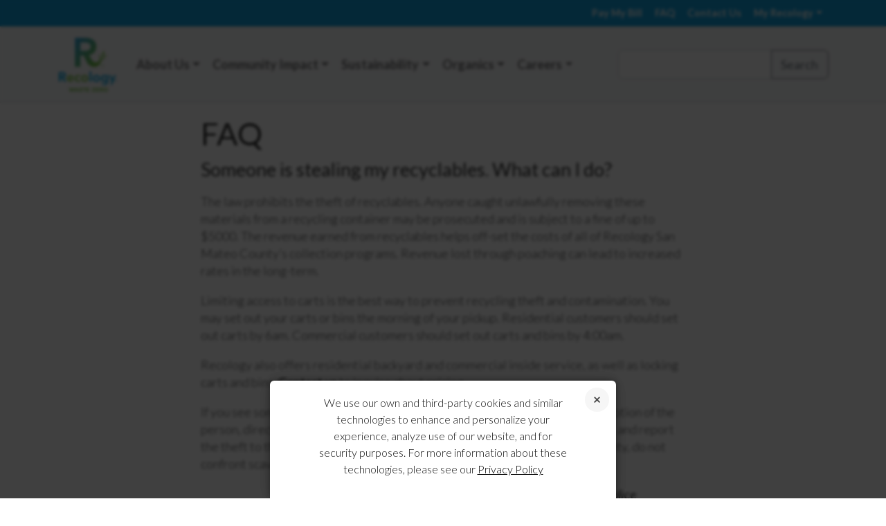

--- FILE ---
content_type: text/html; charset=UTF-8
request_url: https://www.recology.com/faq/san-mateo-county-stealing-recyclables/
body_size: 14096
content:

<!doctype html>
<html lang="en-US">
<head>
	<meta charset="UTF-8">
	<meta name="author" content="Recology">
	<meta name="viewport" content="width=device-width, initial-scale=1">
    <meta name="format-detection" content="telephone=no">
	<meta charset="UTF-8">
	<meta http-equiv="X-UA-Compatible" content="IE=edge">
	<link rel="shortcut icon" sizes="16x16" href="https://www.recology.com/wp-content/themes/recology/images/icons/favicon-16x16.png">
	<link rel="shortcut icon" sizes="32x32" href="https://www.recology.com/wp-content/themes/recology/images/icons/favicon-32x32.png">
	<link rel="shortcut icon" sizes="48x48" href="https://www.recology.com/wp-content/themes/recology/images/icons/favicon-64x64.png">
	<link rel="shortcut icon" sizes="144x144" href="https://www.recology.com/wp-content/themes/recology/images/icons/favicon-144x144.png">
    <link rel="apple-touch-icon" href="https://www.recology.com/wp-content/themes/recology/images/icons/favicon-144x144.png">
    
    
		<script async src='https://tag.simpli.fi/sifitag/3b03f520-bd89-0138-7b03-06b4c2516bae'></script>
	    
	<title>Someone is stealing my recyclables. What can I do? | Recology</title>
	<link rel="profile" href="https://gmpg.org/xfn/11">
	<link rel="pingback" href="https://www.recology.com/xmlrpc.php">

	
	<meta name='robots' content='max-image-preview:large' />
	<style>img:is([sizes="auto" i], [sizes^="auto," i]) { contain-intrinsic-size: 3000px 1500px }</style>
	<link rel='dns-prefetch' href='//cdn.jsdelivr.net' />
<link rel='dns-prefetch' href='//code.jquery.com' />
<link rel='dns-prefetch' href='//translate.google.com' />
<link rel='dns-prefetch' href='//fonts.googleapis.com' />
<link rel="alternate" type="application/rss+xml" title="Recology &raquo; Feed" href="https://www.recology.com/feed/" />
<link rel="alternate" type="application/rss+xml" title="Recology &raquo; Comments Feed" href="https://www.recology.com/comments/feed/" />
<script type="text/javascript">
/* <![CDATA[ */
window._wpemojiSettings = {"baseUrl":"https:\/\/s.w.org\/images\/core\/emoji\/16.0.1\/72x72\/","ext":".png","svgUrl":"https:\/\/s.w.org\/images\/core\/emoji\/16.0.1\/svg\/","svgExt":".svg","source":{"concatemoji":"https:\/\/www.recology.com\/wp-includes\/js\/wp-emoji-release.min.js"}};
/*! This file is auto-generated */
!function(s,n){var o,i,e;function c(e){try{var t={supportTests:e,timestamp:(new Date).valueOf()};sessionStorage.setItem(o,JSON.stringify(t))}catch(e){}}function p(e,t,n){e.clearRect(0,0,e.canvas.width,e.canvas.height),e.fillText(t,0,0);var t=new Uint32Array(e.getImageData(0,0,e.canvas.width,e.canvas.height).data),a=(e.clearRect(0,0,e.canvas.width,e.canvas.height),e.fillText(n,0,0),new Uint32Array(e.getImageData(0,0,e.canvas.width,e.canvas.height).data));return t.every(function(e,t){return e===a[t]})}function u(e,t){e.clearRect(0,0,e.canvas.width,e.canvas.height),e.fillText(t,0,0);for(var n=e.getImageData(16,16,1,1),a=0;a<n.data.length;a++)if(0!==n.data[a])return!1;return!0}function f(e,t,n,a){switch(t){case"flag":return n(e,"\ud83c\udff3\ufe0f\u200d\u26a7\ufe0f","\ud83c\udff3\ufe0f\u200b\u26a7\ufe0f")?!1:!n(e,"\ud83c\udde8\ud83c\uddf6","\ud83c\udde8\u200b\ud83c\uddf6")&&!n(e,"\ud83c\udff4\udb40\udc67\udb40\udc62\udb40\udc65\udb40\udc6e\udb40\udc67\udb40\udc7f","\ud83c\udff4\u200b\udb40\udc67\u200b\udb40\udc62\u200b\udb40\udc65\u200b\udb40\udc6e\u200b\udb40\udc67\u200b\udb40\udc7f");case"emoji":return!a(e,"\ud83e\udedf")}return!1}function g(e,t,n,a){var r="undefined"!=typeof WorkerGlobalScope&&self instanceof WorkerGlobalScope?new OffscreenCanvas(300,150):s.createElement("canvas"),o=r.getContext("2d",{willReadFrequently:!0}),i=(o.textBaseline="top",o.font="600 32px Arial",{});return e.forEach(function(e){i[e]=t(o,e,n,a)}),i}function t(e){var t=s.createElement("script");t.src=e,t.defer=!0,s.head.appendChild(t)}"undefined"!=typeof Promise&&(o="wpEmojiSettingsSupports",i=["flag","emoji"],n.supports={everything:!0,everythingExceptFlag:!0},e=new Promise(function(e){s.addEventListener("DOMContentLoaded",e,{once:!0})}),new Promise(function(t){var n=function(){try{var e=JSON.parse(sessionStorage.getItem(o));if("object"==typeof e&&"number"==typeof e.timestamp&&(new Date).valueOf()<e.timestamp+604800&&"object"==typeof e.supportTests)return e.supportTests}catch(e){}return null}();if(!n){if("undefined"!=typeof Worker&&"undefined"!=typeof OffscreenCanvas&&"undefined"!=typeof URL&&URL.createObjectURL&&"undefined"!=typeof Blob)try{var e="postMessage("+g.toString()+"("+[JSON.stringify(i),f.toString(),p.toString(),u.toString()].join(",")+"));",a=new Blob([e],{type:"text/javascript"}),r=new Worker(URL.createObjectURL(a),{name:"wpTestEmojiSupports"});return void(r.onmessage=function(e){c(n=e.data),r.terminate(),t(n)})}catch(e){}c(n=g(i,f,p,u))}t(n)}).then(function(e){for(var t in e)n.supports[t]=e[t],n.supports.everything=n.supports.everything&&n.supports[t],"flag"!==t&&(n.supports.everythingExceptFlag=n.supports.everythingExceptFlag&&n.supports[t]);n.supports.everythingExceptFlag=n.supports.everythingExceptFlag&&!n.supports.flag,n.DOMReady=!1,n.readyCallback=function(){n.DOMReady=!0}}).then(function(){return e}).then(function(){var e;n.supports.everything||(n.readyCallback(),(e=n.source||{}).concatemoji?t(e.concatemoji):e.wpemoji&&e.twemoji&&(t(e.twemoji),t(e.wpemoji)))}))}((window,document),window._wpemojiSettings);
/* ]]> */
</script>
<link rel='stylesheet' id='formidable-css' href='https://www.recology.com/wp-content/plugins/formidable/css/formidableforms.css' type='text/css' media='all' />
<link rel='stylesheet' id='google-font-lato-css' href='https://fonts.googleapis.com/css?family=Lato:300,300i,400,700,700i' type='text/css' media='all' />
<link rel='stylesheet' id='bootstrap-css' href='https://www.recology.com/wp-content/themes/recology/css/bootstrap.min.css' type='text/css' media='all' />
<link rel='stylesheet' id='bootstrap-icons-css' href='https://cdn.jsdelivr.net/npm/bootstrap-icons@1.8.1/font/bootstrap-icons.css' type='text/css' media='all' />
<link rel='stylesheet' id='main-site-css' href='https://www.recology.com/wp-content/themes/recology/css/main.css?v=1.0.1' type='text/css' media='all' />
<link rel='stylesheet' id='main-header-css' href='https://www.recology.com/wp-content/themes/recology/css/header.css' type='text/css' media='all' />
<style id='wp-emoji-styles-inline-css' type='text/css'>

	img.wp-smiley, img.emoji {
		display: inline !important;
		border: none !important;
		box-shadow: none !important;
		height: 1em !important;
		width: 1em !important;
		margin: 0 0.07em !important;
		vertical-align: -0.1em !important;
		background: none !important;
		padding: 0 !important;
	}
</style>
<link rel='stylesheet' id='wp-block-library-css' href='https://www.recology.com/wp-includes/css/dist/block-library/style.min.css' type='text/css' media='all' />
<style id='classic-theme-styles-inline-css' type='text/css'>
/*! This file is auto-generated */
.wp-block-button__link{color:#fff;background-color:#32373c;border-radius:9999px;box-shadow:none;text-decoration:none;padding:calc(.667em + 2px) calc(1.333em + 2px);font-size:1.125em}.wp-block-file__button{background:#32373c;color:#fff;text-decoration:none}
</style>
<style id='global-styles-inline-css' type='text/css'>
:root{--wp--preset--aspect-ratio--square: 1;--wp--preset--aspect-ratio--4-3: 4/3;--wp--preset--aspect-ratio--3-4: 3/4;--wp--preset--aspect-ratio--3-2: 3/2;--wp--preset--aspect-ratio--2-3: 2/3;--wp--preset--aspect-ratio--16-9: 16/9;--wp--preset--aspect-ratio--9-16: 9/16;--wp--preset--color--black: #000000;--wp--preset--color--cyan-bluish-gray: #abb8c3;--wp--preset--color--white: #ffffff;--wp--preset--color--pale-pink: #f78da7;--wp--preset--color--vivid-red: #cf2e2e;--wp--preset--color--luminous-vivid-orange: #ff6900;--wp--preset--color--luminous-vivid-amber: #fcb900;--wp--preset--color--light-green-cyan: #7bdcb5;--wp--preset--color--vivid-green-cyan: #00d084;--wp--preset--color--pale-cyan-blue: #8ed1fc;--wp--preset--color--vivid-cyan-blue: #0693e3;--wp--preset--color--vivid-purple: #9b51e0;--wp--preset--gradient--vivid-cyan-blue-to-vivid-purple: linear-gradient(135deg,rgba(6,147,227,1) 0%,rgb(155,81,224) 100%);--wp--preset--gradient--light-green-cyan-to-vivid-green-cyan: linear-gradient(135deg,rgb(122,220,180) 0%,rgb(0,208,130) 100%);--wp--preset--gradient--luminous-vivid-amber-to-luminous-vivid-orange: linear-gradient(135deg,rgba(252,185,0,1) 0%,rgba(255,105,0,1) 100%);--wp--preset--gradient--luminous-vivid-orange-to-vivid-red: linear-gradient(135deg,rgba(255,105,0,1) 0%,rgb(207,46,46) 100%);--wp--preset--gradient--very-light-gray-to-cyan-bluish-gray: linear-gradient(135deg,rgb(238,238,238) 0%,rgb(169,184,195) 100%);--wp--preset--gradient--cool-to-warm-spectrum: linear-gradient(135deg,rgb(74,234,220) 0%,rgb(151,120,209) 20%,rgb(207,42,186) 40%,rgb(238,44,130) 60%,rgb(251,105,98) 80%,rgb(254,248,76) 100%);--wp--preset--gradient--blush-light-purple: linear-gradient(135deg,rgb(255,206,236) 0%,rgb(152,150,240) 100%);--wp--preset--gradient--blush-bordeaux: linear-gradient(135deg,rgb(254,205,165) 0%,rgb(254,45,45) 50%,rgb(107,0,62) 100%);--wp--preset--gradient--luminous-dusk: linear-gradient(135deg,rgb(255,203,112) 0%,rgb(199,81,192) 50%,rgb(65,88,208) 100%);--wp--preset--gradient--pale-ocean: linear-gradient(135deg,rgb(255,245,203) 0%,rgb(182,227,212) 50%,rgb(51,167,181) 100%);--wp--preset--gradient--electric-grass: linear-gradient(135deg,rgb(202,248,128) 0%,rgb(113,206,126) 100%);--wp--preset--gradient--midnight: linear-gradient(135deg,rgb(2,3,129) 0%,rgb(40,116,252) 100%);--wp--preset--font-size--small: 13px;--wp--preset--font-size--medium: 20px;--wp--preset--font-size--large: 36px;--wp--preset--font-size--x-large: 42px;--wp--preset--spacing--20: 0.44rem;--wp--preset--spacing--30: 0.67rem;--wp--preset--spacing--40: 1rem;--wp--preset--spacing--50: 1.5rem;--wp--preset--spacing--60: 2.25rem;--wp--preset--spacing--70: 3.38rem;--wp--preset--spacing--80: 5.06rem;--wp--preset--shadow--natural: 6px 6px 9px rgba(0, 0, 0, 0.2);--wp--preset--shadow--deep: 12px 12px 50px rgba(0, 0, 0, 0.4);--wp--preset--shadow--sharp: 6px 6px 0px rgba(0, 0, 0, 0.2);--wp--preset--shadow--outlined: 6px 6px 0px -3px rgba(255, 255, 255, 1), 6px 6px rgba(0, 0, 0, 1);--wp--preset--shadow--crisp: 6px 6px 0px rgba(0, 0, 0, 1);}:where(.is-layout-flex){gap: 0.5em;}:where(.is-layout-grid){gap: 0.5em;}body .is-layout-flex{display: flex;}.is-layout-flex{flex-wrap: wrap;align-items: center;}.is-layout-flex > :is(*, div){margin: 0;}body .is-layout-grid{display: grid;}.is-layout-grid > :is(*, div){margin: 0;}:where(.wp-block-columns.is-layout-flex){gap: 2em;}:where(.wp-block-columns.is-layout-grid){gap: 2em;}:where(.wp-block-post-template.is-layout-flex){gap: 1.25em;}:where(.wp-block-post-template.is-layout-grid){gap: 1.25em;}.has-black-color{color: var(--wp--preset--color--black) !important;}.has-cyan-bluish-gray-color{color: var(--wp--preset--color--cyan-bluish-gray) !important;}.has-white-color{color: var(--wp--preset--color--white) !important;}.has-pale-pink-color{color: var(--wp--preset--color--pale-pink) !important;}.has-vivid-red-color{color: var(--wp--preset--color--vivid-red) !important;}.has-luminous-vivid-orange-color{color: var(--wp--preset--color--luminous-vivid-orange) !important;}.has-luminous-vivid-amber-color{color: var(--wp--preset--color--luminous-vivid-amber) !important;}.has-light-green-cyan-color{color: var(--wp--preset--color--light-green-cyan) !important;}.has-vivid-green-cyan-color{color: var(--wp--preset--color--vivid-green-cyan) !important;}.has-pale-cyan-blue-color{color: var(--wp--preset--color--pale-cyan-blue) !important;}.has-vivid-cyan-blue-color{color: var(--wp--preset--color--vivid-cyan-blue) !important;}.has-vivid-purple-color{color: var(--wp--preset--color--vivid-purple) !important;}.has-black-background-color{background-color: var(--wp--preset--color--black) !important;}.has-cyan-bluish-gray-background-color{background-color: var(--wp--preset--color--cyan-bluish-gray) !important;}.has-white-background-color{background-color: var(--wp--preset--color--white) !important;}.has-pale-pink-background-color{background-color: var(--wp--preset--color--pale-pink) !important;}.has-vivid-red-background-color{background-color: var(--wp--preset--color--vivid-red) !important;}.has-luminous-vivid-orange-background-color{background-color: var(--wp--preset--color--luminous-vivid-orange) !important;}.has-luminous-vivid-amber-background-color{background-color: var(--wp--preset--color--luminous-vivid-amber) !important;}.has-light-green-cyan-background-color{background-color: var(--wp--preset--color--light-green-cyan) !important;}.has-vivid-green-cyan-background-color{background-color: var(--wp--preset--color--vivid-green-cyan) !important;}.has-pale-cyan-blue-background-color{background-color: var(--wp--preset--color--pale-cyan-blue) !important;}.has-vivid-cyan-blue-background-color{background-color: var(--wp--preset--color--vivid-cyan-blue) !important;}.has-vivid-purple-background-color{background-color: var(--wp--preset--color--vivid-purple) !important;}.has-black-border-color{border-color: var(--wp--preset--color--black) !important;}.has-cyan-bluish-gray-border-color{border-color: var(--wp--preset--color--cyan-bluish-gray) !important;}.has-white-border-color{border-color: var(--wp--preset--color--white) !important;}.has-pale-pink-border-color{border-color: var(--wp--preset--color--pale-pink) !important;}.has-vivid-red-border-color{border-color: var(--wp--preset--color--vivid-red) !important;}.has-luminous-vivid-orange-border-color{border-color: var(--wp--preset--color--luminous-vivid-orange) !important;}.has-luminous-vivid-amber-border-color{border-color: var(--wp--preset--color--luminous-vivid-amber) !important;}.has-light-green-cyan-border-color{border-color: var(--wp--preset--color--light-green-cyan) !important;}.has-vivid-green-cyan-border-color{border-color: var(--wp--preset--color--vivid-green-cyan) !important;}.has-pale-cyan-blue-border-color{border-color: var(--wp--preset--color--pale-cyan-blue) !important;}.has-vivid-cyan-blue-border-color{border-color: var(--wp--preset--color--vivid-cyan-blue) !important;}.has-vivid-purple-border-color{border-color: var(--wp--preset--color--vivid-purple) !important;}.has-vivid-cyan-blue-to-vivid-purple-gradient-background{background: var(--wp--preset--gradient--vivid-cyan-blue-to-vivid-purple) !important;}.has-light-green-cyan-to-vivid-green-cyan-gradient-background{background: var(--wp--preset--gradient--light-green-cyan-to-vivid-green-cyan) !important;}.has-luminous-vivid-amber-to-luminous-vivid-orange-gradient-background{background: var(--wp--preset--gradient--luminous-vivid-amber-to-luminous-vivid-orange) !important;}.has-luminous-vivid-orange-to-vivid-red-gradient-background{background: var(--wp--preset--gradient--luminous-vivid-orange-to-vivid-red) !important;}.has-very-light-gray-to-cyan-bluish-gray-gradient-background{background: var(--wp--preset--gradient--very-light-gray-to-cyan-bluish-gray) !important;}.has-cool-to-warm-spectrum-gradient-background{background: var(--wp--preset--gradient--cool-to-warm-spectrum) !important;}.has-blush-light-purple-gradient-background{background: var(--wp--preset--gradient--blush-light-purple) !important;}.has-blush-bordeaux-gradient-background{background: var(--wp--preset--gradient--blush-bordeaux) !important;}.has-luminous-dusk-gradient-background{background: var(--wp--preset--gradient--luminous-dusk) !important;}.has-pale-ocean-gradient-background{background: var(--wp--preset--gradient--pale-ocean) !important;}.has-electric-grass-gradient-background{background: var(--wp--preset--gradient--electric-grass) !important;}.has-midnight-gradient-background{background: var(--wp--preset--gradient--midnight) !important;}.has-small-font-size{font-size: var(--wp--preset--font-size--small) !important;}.has-medium-font-size{font-size: var(--wp--preset--font-size--medium) !important;}.has-large-font-size{font-size: var(--wp--preset--font-size--large) !important;}.has-x-large-font-size{font-size: var(--wp--preset--font-size--x-large) !important;}
:where(.wp-block-post-template.is-layout-flex){gap: 1.25em;}:where(.wp-block-post-template.is-layout-grid){gap: 1.25em;}
:where(.wp-block-columns.is-layout-flex){gap: 2em;}:where(.wp-block-columns.is-layout-grid){gap: 2em;}
:root :where(.wp-block-pullquote){font-size: 1.5em;line-height: 1.6;}
</style>
<link rel='stylesheet' id='cpsh-shortcodes-css' href='https://www.recology.com/wp-content/plugins/column-shortcodes//assets/css/shortcodes.css' type='text/css' media='all' />
<link rel='stylesheet' id='google-language-translator-css' href='https://www.recology.com/wp-content/plugins/google-language-translator/css/style.css' type='text/css' media='' />
<link rel='stylesheet' id='dbq-css' href='https://www.recology.com/wp-content/plugins/recology-dbq-form/css/dbq.css' type='text/css' media='all' />
<link rel='stylesheet' id='locator-css' href='https://www.recology.com/wp-content/plugins/recology-zip-selector/css/locator.css' type='text/css' media='all' />
<link rel='stylesheet' id='ZipSelectorStyle-css' href='https://www.recology.com/wp-content/plugins/recology-zip-selector/css/zip-selector.css' type='text/css' media='' />
<link rel='stylesheet' id='responsive-lightbox-swipebox-css' href='https://www.recology.com/wp-content/plugins/responsive-lightbox/assets/swipebox/swipebox.min.css' type='text/css' media='all' />
<link rel='stylesheet' id='_tk-style-css' href='https://www.recology.com/wp-content/themes/recology/style.css' type='text/css' media='all' />
<link rel='stylesheet' id='cookie-notice-consent-theme-labs-css' href='https://www.recology.com/wp-content/plugins/cookie-notice-consent/css/front-theme-labs.min.css' type='text/css' media='all' />
<link rel='stylesheet' id='team_manager-font-awesome-css' href='https://www.recology.com/wp-content/plugins/team-showcase/assets/css/font-awesome.css' type='text/css' media='all' />
<link rel='stylesheet' id='team_manager-fontello-css' href='https://www.recology.com/wp-content/plugins/team-showcase/assets/css/fontello.css' type='text/css' media='all' />
<link rel='stylesheet' id='team_manager-magnific-popup-css' href='https://www.recology.com/wp-content/plugins/team-showcase/assets/css/magnific-popup.css' type='text/css' media='all' />
<link rel='stylesheet' id='team_manager-team-frontend-css' href='https://www.recology.com/wp-content/plugins/team-showcase/assets/css/team-frontend.css' type='text/css' media='all' />
<link rel='stylesheet' id='team_manager-style1-css' href='https://www.recology.com/wp-content/plugins/team-showcase/assets/css/style1.css' type='text/css' media='all' />
<!--n2css--><!--n2js--><script type="text/javascript" src="https://www.recology.com/wp-content/themes/recology/js/libs/angular.min.js" id="angular-js"></script>
<script type="text/javascript" src="https://www.recology.com/wp-content/themes/recology/js/libs/angular-ui-router.min.js" id="angular-ui-router-js"></script>
<script type="text/javascript" src="https://www.recology.com/wp-content/themes/recology/js/libs/angular-animate.min.js" id="angular-animate-js"></script>
<script type="text/javascript" src="https://www.recology.com/wp-content/themes/recology/js/libs/angular-sanitize.min.js" id="angular-sanitize-js"></script>
<script type="text/javascript" src="https://www.recology.com/wp-content/themes/recology/js/pay-my-bill.js" id="pay-my-bill-js"></script>
<script type="text/javascript" src="https://cdn.jsdelivr.net/npm/bootstrap@5.2.0/dist/js/bootstrap.bundle.min.js" id="bootstrap-js"></script>
<script type="text/javascript" src="https://code.jquery.com/jquery-3.7.1.min.js" id="jquery3-js"></script>
<script type="text/javascript" src="https://www.recology.com/wp-content/themes/recology/js/libs/vue.js" id="vue-js"></script>
<script type="text/javascript" src="https://www.recology.com/wp-content/themes/recology/js/libs/axios.min.js" id="axios-js"></script>
<script type="text/javascript" src="https://www.recology.com/wp-includes/js/jquery/jquery.min.js" id="jquery-core-js"></script>
<script type="text/javascript" src="https://www.recology.com/wp-includes/js/jquery/jquery-migrate.min.js" id="jquery-migrate-js"></script>
<script type="text/javascript" src="https://www.recology.com/wp-content/plugins/recology-change-service-form/js/controller.js" id="change_service_controller-js"></script>
<script type="text/javascript" src="https://www.recology.com/wp-content/plugins/recology-dbq-form/js/controller.js" id="dbq_controller-js"></script>
<script type="text/javascript" src="https://www.recology.com/wp-content/plugins/recology-zip-selector/js/locator.js?v=1.01" id="ZipSelector-js"></script>
<script type="text/javascript" src="https://www.recology.com/wp-content/plugins/recology-zip-selector/js/zip-selector.js" id="ZipSelectorField-js"></script>
<script type="text/javascript" src="https://www.recology.com/wp-content/plugins/responsive-lightbox/assets/swipebox/jquery.swipebox.min.js" id="responsive-lightbox-swipebox-js"></script>
<script type="text/javascript" src="https://www.recology.com/wp-includes/js/underscore.min.js" id="underscore-js"></script>
<script type="text/javascript" src="https://www.recology.com/wp-content/plugins/responsive-lightbox/assets/infinitescroll/infinite-scroll.pkgd.min.js" id="responsive-lightbox-infinite-scroll-js"></script>
<script type="text/javascript" id="responsive-lightbox-js-before">
/* <![CDATA[ */
var rlArgs = {"script":"swipebox","selector":"lightbox","customEvents":"","activeGalleries":true,"animation":true,"hideCloseButtonOnMobile":false,"removeBarsOnMobile":false,"hideBars":true,"hideBarsDelay":5000,"videoMaxWidth":1080,"useSVG":true,"loopAtEnd":false,"woocommerce_gallery":false,"ajaxurl":"https:\/\/www.recology.com\/wp-admin\/admin-ajax.php","nonce":"6ade3b8912","preview":false,"postId":29772,"scriptExtension":false};
/* ]]> */
</script>
<script type="text/javascript" src="https://www.recology.com/wp-content/plugins/responsive-lightbox/js/front.js" id="responsive-lightbox-js"></script>
<script type="text/javascript" src="https://www.recology.com/wp-content/plugins/team-showcase/assets/js/jquery.magnific-popup.js" id="team_manager-magnific-js"></script>
<script type="text/javascript" src="https://www.recology.com/wp-content/plugins/team-showcase/assets/js/main.js" id="team_manager-main-js"></script>
<link rel="https://api.w.org/" href="https://www.recology.com/wp-json/" /><link rel="EditURI" type="application/rsd+xml" title="RSD" href="https://www.recology.com/xmlrpc.php?rsd" />
<link rel="canonical" href="https://www.recology.com/faq/san-mateo-county-stealing-recyclables/" />
<link rel='shortlink' href='https://www.recology.com/?p=29772' />
<link rel="alternate" title="oEmbed (JSON)" type="application/json+oembed" href="https://www.recology.com/wp-json/oembed/1.0/embed?url=https%3A%2F%2Fwww.recology.com%2Ffaq%2Fsan-mateo-county-stealing-recyclables%2F" />
<link rel="alternate" title="oEmbed (XML)" type="text/xml+oembed" href="https://www.recology.com/wp-json/oembed/1.0/embed?url=https%3A%2F%2Fwww.recology.com%2Ffaq%2Fsan-mateo-county-stealing-recyclables%2F&#038;format=xml" />
<style>#google_language_translator a{display:none!important;}div.skiptranslate.goog-te-gadget{display:inline!important;}.goog-te-gadget{color:transparent!important;}.goog-te-gadget{font-size:0px!important;}.goog-branding{display:none;}.goog-tooltip{display: none!important;}.goog-tooltip:hover{display: none!important;}.goog-text-highlight{background-color:transparent!important;border:none!important;box-shadow:none!important;}#google_language_translator select.goog-te-combo{color:#32373c;}div.skiptranslate{display:none!important;}body{top:0px!important;}#goog-gt-{display:none!important;}font font{background-color:transparent!important;box-shadow:none!important;position:initial!important;}#glt-translate-trigger{left:20px;right:auto;}#glt-translate-trigger > span{color:#ffffff;}#glt-translate-trigger{background:#f89406;}.goog-te-gadget .goog-te-combo{width:100%;}</style><style type='text/css'>
				iframe{
					max-width: 100%;
					border: 0px;
				}
			</style><script>document.documentElement.className += " js";</script>

<!-- Meta Pixel Code -->
<script type='text/javascript'>
!function(f,b,e,v,n,t,s){if(f.fbq)return;n=f.fbq=function(){n.callMethod?
n.callMethod.apply(n,arguments):n.queue.push(arguments)};if(!f._fbq)f._fbq=n;
n.push=n;n.loaded=!0;n.version='2.0';n.queue=[];t=b.createElement(e);t.async=!0;
t.src=v;s=b.getElementsByTagName(e)[0];s.parentNode.insertBefore(t,s)}(window,
document,'script','https://connect.facebook.net/en_US/fbevents.js');
</script>
<!-- End Meta Pixel Code -->
<script type='text/javascript'>var url = window.location.origin + '?ob=open-bridge';
            fbq('set', 'openbridge', '375655230834171', url);
fbq('init', '375655230834171', {}, {
    "agent": "wordpress-6.8.3-4.1.5"
})</script><script type='text/javascript'>
    fbq('track', 'PageView', []);
  </script><style type="text/css">.recentcomments a{display:inline !important;padding:0 !important;margin:0 !important;}</style></head>
<body class="wp-singular faq-template-default single single-faq postid-29772 wp-theme-recology group-blog cookie-consent-not-set">
    	<div class="company-select-menu">
	<a href="#" class="company-select_close js-close-menu"></a>
	<div class="company-select-menu-section">
		<div class="company-select-header">California</div>
		<ul class="company-select-list">
			<li><a href="/recology-american-canyon/" data-company-slug="recology-american-canyon">Recology American Canyon</a></li>
			<li><a href="/recology-arcata/" data-company-slug="recology-arcata">Recology Arcata</a></li>
			<li><a href="/recology-auburn-placer/" data-company-slug="recology-auburn-placer">Recology Auburn Placer</a></li>
			<li>
				Recology Butte Colusa Counties
				<ul>
					<li><a href="/recology-butte-colusa/chico/" data-company-slug="recology-butte-colusa" data-city-slug="chico">Chico</a></li>
					<li><a href="/recology-butte-colusa/city-of-colusa/" data-company-slug="recology-butte-colusa" data-city-slug="city-of-colusa">City of Colusa</a></li>
					<li><a href="/recology-butte-colusa/county-of-colusa/" data-company-slug="recology-butte-colusa" data-city-slug="county-of-colusa">County of Colusa</a></li>
					<li><a href="/recology-butte-colusa/butte-county/" data-company-slug="recology-butte-colusa" data-city-slug="butte-county">Butte County</a></li>
					<li><a href="/recology-butte-colusa/oroville/" data-company-slug="recology-butte-colusa" data-city-slug="oroville">Oroville</a></li>
					<li><a href="/recology-butte-colusa/williams/" data-company-slug="recology-butte-colusa" data-city-slug="williams">Williams</a></li>
				</ul>
			</li>
			<li><a href="/recology-davis/" data-company-slug="recology-davis">Recology Davis</a></li>
			<li><a href="/recology-del-norte/" data-company-slug="recology-del-norte">Recology Del Norte</a></li>
			<li><a href="/recology-dixon/" data-company-slug="recology-dixon">Recology Dixon</a></li>
			<li><a href="/recology-eel-river/" data-company-slug="recology-eel-river">Recology Eel River</a></li>
			<li>
				Recology Humboldt County
				<ul>
					<li><a href="/recology-humboldt-county/eureka/" data-company-slug="recology-humboldt-county" data-city-slug="eureka">Eureka</a></li>
					<li><a href="/recology-humboldt-county/fieldbrook/" data-company-slug="recology-humboldt-county" data-city-slug="fieldbrook">Fieldbrook</a></li>
					<li><a href="/recology-humboldt-county/garberville-holmes-redcrest/" data-company-slug="recology-humboldt-county" data-city-slug="garberville-holmes-redcrest">Garberville, Holmes, & Redcrest</a></li>
				</ul>
			</li>
			<li><a href="/recology-mariposa/" data-company-slug="recology-mariposa">Recology Mariposa</a></li>
		</ul>
	</div>
	<div class="company-select-menu-section">
		<div class="company-select-header">California Cont.</div>
		<ul class="company-select-list">
			<li><a href="/recology-mountain-view/" data-company-slug="recology-mountain-view">Recology Mountain View</a></li>
			<li>
				Recology of the Coast
				<ul>
					<li><a href="/recology-of-the-coast/el-granada-pillar-pt-miramar-princeton-montara-moss-beach/" data-company-slug="recology-of-the-coast" data-city-slug="el-granada-pillar-pt-miramar-princeton-montara-moss-beach">Pillar Pt., Moss Beach, Montara, Miramar, Princeton, El Granada</a></li>
					<li><a href="/recology-of-the-coast/pacifica/" data-company-slug="recology-of-the-coast" data-city-slug="pacifica">Pacifica</a></li>
				</ul>
			</li>
			<li><a href="/recology-sacramento/" data-company-slug="recology-sacramento">Recology Sacramento</a></li>
			<li><a href="/recology-san-benito-county/" data-company-slug="recology-san-benito-county">Recology San Benito County</a></li>
			<li><a href="/recology-san-bruno/" data-company-slug="recology-san-bruno">Recology San Bruno</a></li>
			<li><a href="/recology-san-francisco/" data-company-slug="recology-san-francisco">Recology San Francisco</a></li>
			<li><a href="/recology-san-mateo-county/" data-company-slug="recology-san-mateo-county">Recology San Mateo County</a></li>
			<li><a href="/recology-sonoma-marin/" data-company-slug="recology-sonoma-marin">Recology Sonoma Marin</a></li>
			<li>
				Recology South Bay
				<ul>
					<li><a href="/recology-south-bay/city-of-santa-clara/" data-company-slug="recology-south-bay" data-city-slug="city-of-santa-clara">City of Santa Clara</a></li>
					<li><a href="/recology-south-bay/cupertino/" data-company-slug="recology-south-bay" data-city-slug="cupertino">Cupertino</a></li>
					<li><a href="/recology-south-bay/santa-clara-county-residential/" data-company-slug="recology-south-bay" data-city-slug="santa-clara-county-residential">Santa Clara County</a></li>
				</ul>
			</li>
			<li><a href="/recology-south-valley/" data-company-slug="recology-south-valley">Recology South Valley</a></li>
			<li><a href="/recology-vacaville-solano/" data-company-slug="recology-vacaville-solano">Recology Vacaville</a></li>
			<li><a href="/recology-vallejo/" data-company-slug="recology-vallejo">Recology Vallejo</a></li>
			<li><a href="/recology-yuba-sutter/" data-company-slug="recology-yuba-sutter">Recology Yuba-Sutter</a></li>
		</ul>
	</div>
	<div class="company-select-menu-section">
		<div class="company-select-header">Oregon</div>
		<ul class="company-select-list">
			<li><a href="/recology-ashland/" data-company-slug="recology-ashland">Recology Ashland</a></li>
			<li><a href="/recology-clackamas/" data-company-slug="recology-clackamas">Recology Clackamas</a></li>
			<li><a href="/recology-portland/" data-company-slug="recology-portland">Recology Portland</a></li>
			<li>
				<a href="/recology-western-oregon/" data-company-slug="recology-western-oregon">Recology Western Oregon</a>
			</li>
		</ul>
		<div class="company-select-header">Washington</div>
		<ul class="company-select-list">
			<li>
				Recology King County
				<ul>
					<li><a href="/recology-king-county/bothell/" data-company-slug="recology-king-county" data-city-slug="bothell">Bothell</a></li>
                    <li><a href="/recology-king-county/burien/" data-company-slug="recology-king-county" data-city-slug="burien">Burien</a></li>
					<li><a href="/recology-king-county/carnation/" data-company-slug="recology-king-county" data-city-slug="carnation">Carnation</a></li>
					<li><a href="/recology-king-county/des-moines/" data-company-slug="recology-king-county" data-city-slug="des-moines">Des Moines</a></li>
					<li><a href="/recology-king-county/issaquah/" data-company-slug="recology-king-county" data-city-slug="issaquah">Issaquah</a></li>
					<li><a href="/recology-king-county/maple-valley/" data-company-slug="recology-king-county" data-city-slug="maple-valley">Maple Valley</a></li>
                    <li><a href="/recology-king-county/mercer-island/" data-company-slug="recology-king-county" data-city-slug="mercer-island">Mercer Island</a></li>
					<li><a href="/recology-king-county/north-bend/" data-company-slug="recology-king-county" data-city-slug="north-bend">North Bend</a></li>
					<li><a href="/recology-king-county/redmond/" data-company-slug="recology-king-county" data-city-slug="redmond">Redmond</a></li>
					<li><a href="/recology-king-county/seatac/" data-company-slug="recology-king-county" data-city-slug="seatac">SeaTac</a></li>
					<li><a href="/recology-king-county/seattle/" data-company-slug="recology-king-county" data-city-slug="seattle">Seattle</a></li>
					<li><a href="/recology-king-county/shoreline/" data-company-slug="recology-king-county" data-city-slug="shoreline">Shoreline</a></li>
					<li><a href="/recology-king-county/tukwila/" data-company-slug="recology-king-county" data-city-slug="tukwila">Tukwila</a></li>
				</ul>
			</li>
		</ul>
	</div>
</div>
	<div id="zip-selector-modal" class="modal" tabindex="-1">
  <div class="modal-dialog modal-dialog-centered">
    <div class="modal-content">
      <div class="modal-header">
        <h5 class="modal-title"></h5>
        <button type="button" class="btn-close" data-bs-dismiss="modal" aria-label="Close"></button>
      </div>
      <div class="modal-body"></div>
      <div class="modal-footer"></div>
    </div>
  </div>
</div>
<header class="site-header bg-light">
	<nav class="navbar navbar-expand-lg navbar-light user-nav py-0">
		<div class="container">
			<div class="collapse navbar-collapse top-nav">
				<ul class="navbar-nav ms-auto">
										<li class="nav-item"><a class="nav-link" href="/bill-pay/" >Pay My Bill</a></li>
					<li class="nav-item"><a class="nav-link" href="/faq/">FAQ</a></li>

					
					<li class="nav-item"><a class="nav-link" href="/contact-us">Contact Us</a></li>

					<li class="nav-item dropdown">
												<a class="nav-link dropdown-toggle" data-bs-toggle="dropdown" href="#" role="button" aria-expanded="false">My Recology</a>
						<ul class="dropdown-menu">
														<li>
								<form class="px-2 py-2" id="zip-selector-form" name="zip-selector" method="post">
									<label for="zip-selector-field">Find a location:</label>
									<div class="d-inline-flex">
										<input type="text" class="form-control" id="zip-selector-field" name="zip-selector-field" placeholder="Zip code">
										<button class="btn btn-outline-secondary" type="submit" id="zip-search-button">Go</button>
									</div>
								</form>
							</li>
														<li><a class="dropdown-item company-selector" href="#">See All Locations</a></li>
						</ul>
					</li>
				</ul>
			</div>
		</div>
	</nav>
	<nav class="navbar navbar-expand-lg navbar-light global-nav">
		<div class="container">
			<a class="navbar-brand" href="https://www.recology.com/">
				<img src="https://www.recology.com/wp-content/themes/recology/images/logo.png" alt="Recology Logo">
			</a>
			<button class="navbar-toggler" type="button" data-bs-toggle="collapse" data-bs-target=".top-nav" aria-controls="navbarSupportedContent" aria-expanded="false" aria-label="Toggle navigation">
			  <span class="navbar-toggler-icon"></span>
			</button>
			<div class="collapse navbar-collapse top-nav" id="navbarSupportedContent">
				<div class="menu-main-menu-container"><ul id="menu-main-menu" class="navbar-nav mb-2 mb-lg-0"><li  id="menu-item-65534" class="menu-item menu-item-type-custom menu-item-object-custom menu-item-has-children dropdown nav-item nav-item-65534 nav-item"><a href="#" class="nav-link  dropdown-toggle" data-bs-toggle="dropdown" aria-haspopup="true" aria-expanded="false">About Us</a>
<ul class="dropdown-menu  depth_0">
	<li  id="menu-item-66052" class="menu-item menu-item-type-post_type menu-item-object-page nav-item nav-item-66052 nav-item"><a href="https://www.recology.com/about-us/mission-vision/" class="dropdown-item ">Our Mission &#038; Vision</a></li>
	<li  id="menu-item-66053" class="menu-item menu-item-type-post_type menu-item-object-page nav-item nav-item-66053 nav-item"><a href="https://www.recology.com/about-us/employee-owned/" class="dropdown-item ">Employee-Owned</a></li>
	<li  id="menu-item-66054" class="menu-item menu-item-type-post_type menu-item-object-page nav-item nav-item-66054 nav-item"><a href="https://www.recology.com/about-us/where-we-serve/" class="dropdown-item ">Where We Serve</a></li>
	<li  id="menu-item-66055" class="menu-item menu-item-type-post_type menu-item-object-page nav-item nav-item-66055 nav-item"><a href="https://www.recology.com/about-us/our-history/" class="dropdown-item ">Our History</a></li>
	<li  id="menu-item-66056" class="menu-item menu-item-type-post_type menu-item-object-page nav-item nav-item-66056 nav-item"><a href="https://www.recology.com/about-us/our-leadership/" class="dropdown-item ">Our Leadership</a></li>
</ul>
</li>
<li  id="menu-item-67034" class="menu-item menu-item-type-custom menu-item-object-custom menu-item-has-children dropdown nav-item nav-item-67034 nav-item"><a href="#" class="nav-link  dropdown-toggle" data-bs-toggle="dropdown" aria-haspopup="true" aria-expanded="false">Community Impact</a>
<ul class="dropdown-menu  depth_0">
	<li  id="menu-item-67278" class="menu-item menu-item-type-post_type menu-item-object-page nav-item nav-item-67278 nav-item"><a href="https://www.recology.com/community-impact/recology-in-the-news-archive/" class="dropdown-item ">Recology in the News</a></li>
	<li  id="menu-item-67028" class="menu-item menu-item-type-post_type menu-item-object-page nav-item nav-item-67028 nav-item"><a href="https://www.recology.com/community-impact/success-stories/" class="dropdown-item ">Success Stories</a></li>
	<li  id="menu-item-67025" class="menu-item menu-item-type-post_type menu-item-object-page nav-item nav-item-67025 nav-item"><a href="https://www.recology.com/community-impact/government-partnership/" class="dropdown-item ">Government Partnership</a></li>
	<li  id="menu-item-66306" class="menu-item menu-item-type-post_type menu-item-object-page nav-item nav-item-66306 nav-item"><a href="https://www.recology.com/community-impact/art-of-recology/" class="dropdown-item ">The Art of Recology</a></li>
	<li  id="menu-item-66307" class="menu-item menu-item-type-post_type menu-item-object-page nav-item nav-item-66307 nav-item"><a href="https://www.recology.com/community-impact/volunteer-program/" class="dropdown-item ">Volunteer Program</a></li>
	<li  id="menu-item-66312" class="menu-item menu-item-type-post_type menu-item-object-page nav-item nav-item-66312 nav-item"><a href="https://www.recology.com/community-impact/education/" class="dropdown-item ">Education &#038; Outreach</a></li>
</ul>
</li>
<li  id="menu-item-65540" class="menu-item menu-item-type-custom menu-item-object-custom menu-item-has-children dropdown nav-item nav-item-65540 nav-item"><a href="#" class="nav-link  dropdown-toggle" data-bs-toggle="dropdown" aria-haspopup="true" aria-expanded="false">Sustainability</a>
<ul class="dropdown-menu  depth_0">
	<li  id="menu-item-77133" class="menu-item menu-item-type-post_type menu-item-object-page nav-item nav-item-77133 nav-item"><a href="https://www.recology.com/resource-recovery/sustainability-at-recology/" class="dropdown-item ">Sustainability at Recology</a></li>
	<li  id="menu-item-974939" class="menu-item menu-item-type-post_type menu-item-object-page nav-item nav-item-974939 nav-item"><a href="https://www.recology.com/resource-recovery/sustainable-operations/" class="dropdown-item ">Sustainable Operations</a></li>
	<li  id="menu-item-974917" class="menu-item menu-item-type-post_type menu-item-object-page nav-item nav-item-974917 nav-item"><a href="https://www.recology.com/resource-recovery/recycling/" class="dropdown-item ">Recycling</a></li>
	<li  id="menu-item-974932" class="menu-item menu-item-type-post_type menu-item-object-page nav-item nav-item-974932 nav-item"><a href="https://www.recology.com/resource-recovery/composting/" class="dropdown-item ">Composting</a></li>
	<li  id="menu-item-974952" class="menu-item menu-item-type-post_type menu-item-object-page nav-item nav-item-974952 nav-item"><a href="https://www.recology.com/resource-recovery/community-engagement/" class="dropdown-item ">Community Engagement</a></li>
	<li  id="menu-item-66287" class="menu-item menu-item-type-post_type menu-item-object-page nav-item nav-item-66287 nav-item"><a href="https://www.recology.com/resource-recovery/technology-innovation/" class="dropdown-item ">Technology &#038; Innovation</a></li>
	<li  id="menu-item-66279" class="menu-item menu-item-type-post_type menu-item-object-page nav-item nav-item-66279 nav-item"><a href="https://www.recology.com/resource-recovery/waste-zero/" class="dropdown-item ">Waste Zero</a></li>
	<li  id="menu-item-66294" class="menu-item menu-item-type-post_type menu-item-object-page nav-item nav-item-66294 nav-item"><a href="https://www.recology.com/resource-recovery/commodities/" class="dropdown-item ">Commodities</a></li>
	<li  id="menu-item-85494" class="menu-item menu-item-type-post_type menu-item-object-page nav-item nav-item-85494 nav-item"><a href="https://www.recology.com/batterysafety/" class="dropdown-item ">Battery Safety</a></li>
</ul>
</li>
<li  id="menu-item-65550" class="menu-item menu-item-type-custom menu-item-object-custom menu-item-has-children dropdown nav-item nav-item-65550 nav-item"><a href="#" class="nav-link  dropdown-toggle" data-bs-toggle="dropdown" aria-haspopup="true" aria-expanded="false">Organics</a>
<ul class="dropdown-menu  depth_0">
	<li  id="menu-item-67060" class="menu-item menu-item-type-post_type menu-item-object-page nav-item nav-item-67060 nav-item"><a href="https://www.recology.com/organics/" class="dropdown-item ">Who We Are</a></li>
	<li  id="menu-item-67049" class="menu-item menu-item-type-post_type menu-item-object-page menu-item-has-children dropdown nav-item nav-item-67049 dropdown-menu-end nav-item"><a href="https://www.recology.com/organics/products/" class="dropdown-item  dropdown-toggle" data-bs-toggle="dropdown" aria-haspopup="true" aria-expanded="false">Our Products</a>
	<ul class="dropdown-menu sub-menu  depth_1">
		<li  id="menu-item-67080" class="menu-item menu-item-type-post_type menu-item-object-page nav-item nav-item-67080 nav-item"><a href="https://www.recology.com/organics/products/compost/" class="dropdown-item ">Compost</a></li>
		<li  id="menu-item-67079" class="menu-item menu-item-type-post_type menu-item-object-page nav-item nav-item-67079 nav-item"><a href="https://www.recology.com/organics/products/mulch/" class="dropdown-item ">Mulch</a></li>
		<li  id="menu-item-67078" class="menu-item menu-item-type-post_type menu-item-object-page nav-item nav-item-67078 nav-item"><a href="https://www.recology.com/organics/products/soil-blends/" class="dropdown-item ">Soil Blends</a></li>
	</ul>
</li>
	<li  id="menu-item-67063" class="menu-item menu-item-type-post_type menu-item-object-page nav-item nav-item-67063 nav-item"><a href="https://www.recology.com/organics/specialty-services/" class="dropdown-item ">Specialty Services</a></li>
	<li  id="menu-item-67069" class="menu-item menu-item-type-post_type menu-item-object-page nav-item nav-item-67069 nav-item"><a href="https://www.recology.com/organics/testimonials/" class="dropdown-item ">Testimonials</a></li>
	<li  id="menu-item-67072" class="menu-item menu-item-type-post_type menu-item-object-page nav-item nav-item-67072 nav-item"><a href="https://www.recology.com/organics/partnerships/" class="dropdown-item ">Partnerships</a></li>
</ul>
</li>
<li  id="menu-item-65722" class="menu-item menu-item-type-custom menu-item-object-custom menu-item-has-children dropdown nav-item nav-item-65722 nav-item"><a href="#" class="nav-link  dropdown-toggle" data-bs-toggle="dropdown" aria-haspopup="true" aria-expanded="false">Careers</a>
<ul class="dropdown-menu  depth_0">
	<li  id="menu-item-65719" class="menu-item menu-item-type-post_type menu-item-object-page nav-item nav-item-65719 nav-item"><a href="https://www.recology.com/careers/" class="dropdown-item ">Working at Recology</a></li>
</ul>
</li>
</ul></div>				<form class="d-flex ms-auto" role="search" method="get" action="https://www.recology.com/">
					<div class="input-group mb-auto">
						<input type="text" class="form-control" placeholder="" aria-label="Search query" aria-describedby="global-search-button" name="s" value="">						
						<button class="btn btn-outline-secondary" type="submit" id="global-search-button">Search</button>
					</div>
				</form>
			</div>
		</div>
	</nav>
</header>


	<article id="post-29772" class="post-29772 faq type-faq status-publish hentry category-recology-san-mateo-county group-carts-collection">
		<div id="container">
			<div class="page-organics-desc">
			</div>

			<div class="artist-profile article-right">
				<h1>FAQ</h1>
				<div class="clearfix">
					<div class="article-text">
						<h4>Someone is stealing my recyclables. What can I do?</h4>
						<p><p style="text-align: left;">The law prohibits the theft of recyclables. Anyone caught unlawfully removing these materials from a recycling container may be prosecuted and is subject to a fine of up to $5000. The revenue earned from recyclables helps off-set the costs of all of Recology San Mateo County’s collection programs. Revenue lost through poaching can lead to increased rates in the long-term.</p>
<p style="text-align: left;">Limiting access to carts is the best way to prevent recycling theft and contamination. You may set out your carts or bins the morning of your pickup. Residential customers should set out carts by 6am. Commercial customers should set out carts and bins by 4:00am.</p>
<p style="text-align: left;">Recology also offers residential backyard and commercial inside service, as well as locking carts and bins.<strong> <a href="https://www.recology.com/recology-san-mateo-county/contact/">Contact us</a></strong> to inquire about pricing.</p>
<p style="text-align: left;">If you see someone taking your recyclables, obtain the time of the theft, description of the person, direction they were heading and vehicle description (if there was one), and report the theft to the non-emergency Police dispatch office in your city. For your safety, do not confront scavengers.</p>
<table>
<tbody>
<tr>
<td style="text-align: left;"><strong>Atherton Police Department</strong><br />
(650) 688-6500</p>
<hr />
<p><strong>Belmont Police Department</strong><br />
(650) 595-7400</p>
<hr />
<p><strong>Burlingame Police Department</strong><br />
(650) 777-4100</p>
<hr />
<p><strong>East Palo Alto Police Department</strong><br />
(650) 853-3160</td>
<td style="width: 25px;"></td>
<td style="text-align: left; vertical-align: top;"><strong>Foster City Police Department<br />
</strong>(650) 286-3300</p>
<hr />
<p><strong>Hillsborough Police Department<br />
</strong>(650) 375-7470</p>
<hr />
<p><strong>Menlo Park Police Department<br />
</strong>(650) 330-6317</p>
<hr />
<p><strong>Redwood City Police Department<br />
</strong>(650) 780-7100</td>
<td style="width: 25px;"></td>
<td style="vertical-align: top; text-align: left;"><strong>San Carlos Police Department<br />
</strong>(650) 802-4277</p>
<hr />
<p><strong>San Mateo Police Department<br />
</strong>(650) 522-7700</p>
<hr />
<p><strong>San Mateo County Sheriff&#8217;s<br />
Department<br />
</strong>(650) 363-4911</td>
</tr>
</tbody>
</table>
<p></p>
</p>
						</p>
					</div>
				</div>
				<div>
										<a href="https://www.recology.com/?s=">&larr; Back to Search Results</a>
					<span class="alignright">
						<a href="/faq">More FAQs</a>
					</span>
				</div>
			</div>
		</div>
	</article>



<footer class="page-footer">
    <div class="container">
		<div class="footer-sidebar d-flex justify-content-center">
		<ul class="page-footer-social_list">
			<li><a href="https://www.facebook.com/Recology" target="_blank"><img src="/wp-content/themes/recology/images/icons/social/icon-social-fb.png" width="24" height="24" alt="Facebook icon" aria-label="Facebook (Opens in new window)"></a></li>
			<li><a href="https://twitter.com/RecologyWZ" target="_blank"><img src="/wp-content/themes/recology/images/icons/social/icon-social-twitter.png" width="24" height="24" alt="Twitter icon" aria-label="Twitter (Opens in new window)"></a></li>
			<li><a href="https://www.linkedin.com/company/recology" target="_blank"><img src="/wp-content/themes/recology/images/icons/social/icon-social-linkedin.png" width="24" height="24" alt="LinkedIn icon" aria-label="LinkedIn (Opens in new window)"></a></li>
			<li><a href="https://www.youtube.com/user/Recologize" target="_blank"><img src="/wp-content/themes/recology/images/icons/social/icon-social-youtube.png" width="24" height="24" alt="YouTube icon" aria-label="YouTube (Opens in new window)"></a></li>
			<li><a href="https://www.instagram.com/recology" target="_blank"><img src="/wp-content/themes/recology/images/icons/social/icon-social-instagram.png" width="24" height="24" alt="Instagram icon" aria-label="Instagram (Opens in new window)"></a></li>
            		</ul>

		</div>
		<nav class="navbar navbar-expand-sm navbar-light footer-nav">
			<div class="container">
				<div class="menu-footer-menu-container"><ul id="menu-footer-menu" class="navbar-nav mb-2 mb-lg-0 justify-content-center"><li  id="menu-item-66259" class="menu-item menu-item-type-post_type menu-item-object-page nav-item nav-item-66259 nav-item"><a href="https://www.recology.com/privacy/" class="nav-link ">Privacy Policy</a></li>
<li  id="menu-item-66258" class="menu-item menu-item-type-post_type menu-item-object-page nav-item nav-item-66258 nav-item"><a href="https://www.recology.com/terms/" class="nav-link ">Terms of Use</a></li>
<li  id="menu-item-1736899" class="menu-item menu-item-type-post_type menu-item-object-page nav-item nav-item-1736899 nav-item"><a href="https://www.recology.com/electronic-bill-payment-service-agreement/" class="nav-link ">Electronic Bill Payment Service Agreement</a></li>
<li  id="menu-item-66257" class="menu-item menu-item-type-post_type menu-item-object-page nav-item nav-item-66257 nav-item"><a href="https://www.recology.com/disclosures/" class="nav-link ">Disclosures</a></li>
<li  id="menu-item-68951" class="menu-item menu-item-type-post_type menu-item-object-page nav-item nav-item-68951 nav-item"><a href="https://www.recology.com/compliance/" class="nav-link ">Compliance</a></li>
</ul></div>			</div>
		</nav>
		<div class="footer-google-translator justify-content-center"><div id="google_language_translator" class="default-language-en"></div></div>
    </div>
</footer>

<!--[if lt IE 9]>
    <script src="https://www.recology.com/wp-content/themes/recology/js/libs/html5shiv.js"></script>
<![endif]-->

<div id="site_modal">
    <div id="modal_content"><h3 id="modal_head"></h3><span id="modal_text"></span></div>
</div>

<script type="speculationrules">
{"prefetch":[{"source":"document","where":{"and":[{"href_matches":"\/*"},{"not":{"href_matches":["\/wp-*.php","\/wp-admin\/*","\/wp-content\/uploads\/*","\/wp-content\/*","\/wp-content\/plugins\/*","\/wp-content\/themes\/recology\/*","\/*\\?(.+)"]}},{"not":{"selector_matches":"a[rel~=\"nofollow\"]"}},{"not":{"selector_matches":".no-prefetch, .no-prefetch a"}}]},"eagerness":"conservative"}]}
</script>
<div id='glt-footer'></div><script>function GoogleLanguageTranslatorInit() { new google.translate.TranslateElement({pageLanguage: 'en', includedLanguages:'zh-CN,zh-TW,en,hi,ja,ko,ru,es,vi', autoDisplay: false}, 'google_language_translator');}</script>    <!-- Meta Pixel Event Code -->
    <script type='text/javascript'>
        document.addEventListener( 'wpcf7mailsent', function( event ) {
        if( "fb_pxl_code" in event.detail.apiResponse){
            eval(event.detail.apiResponse.fb_pxl_code);
        }
        }, false );
    </script>
    <!-- End Meta Pixel Event Code -->
        <div id='fb-pxl-ajax-code'></div><script type="text/javascript" src="https://www.recology.com/wp-content/themes/recology/js/helpers/tabs.js" id="tabs-js"></script>
<script type="text/javascript" src="https://www.recology.com/wp-content/themes/recology/js/helpers/popups.js" id="popups-js"></script>
<script type="text/javascript" src="https://www.recology.com/wp-content/themes/recology/js/helpers/layout.js" id="layout-js"></script>
<script type="text/javascript" src="https://www.recology.com/wp-content/themes/recology/js/helpers/numericInput.js" id="numericInput-js"></script>
<script type="text/javascript" src="https://www.recology.com/wp-content/themes/recology/js/widget/video.js" id="video-js"></script>
<script type="text/javascript" src="https://www.recology.com/wp-content/themes/recology/js/widget/validatedInput.js" id="validatedInput-js"></script>
<script type="text/javascript" src="https://www.recology.com/wp-content/themes/recology/js/debris.js" id="debris-js"></script>
<script type="text/javascript" src="https://www.recology.com/wp-content/themes/recology/js/ui.js" id="ui-js"></script>
<script type="text/javascript" src="https://www.recology.com/wp-content/themes/recology/js/functions.js" id="site-functions-js"></script>
<script type="text/javascript" src="https://www.recology.com/wp-content/plugins/google-language-translator/js/scripts.js" id="scripts-js"></script>
<script type="text/javascript" src="//translate.google.com/translate_a/element.js?cb=GoogleLanguageTranslatorInit" id="scripts-google-js"></script>
<script type="text/javascript" src="https://www.recology.com/wp-content/plugins/recology-zip-selector/js/for-your-area.js" id="foryourarea-js"></script>
<script type="text/javascript" id="cookie-notice-consent-js-before">
/* <![CDATA[ */
var cncArgs = {"uuid":0,"reload":1,"cache":1,"secure":1,"log":1,"cookieExpiration":30,"revokeAll":1,"revokeNotice":"Your consent settings have been reset. Additionally, any cookies set for this domain have been cleared.","ajax_url":"https:\/\/www.recology.com\/wp-admin\/admin-ajax.php","ajax_nonce":"2c6ca6c903","remote_addr":"57.141.4.58","http_user_agent":"meta-externalagent\/1.1 (+https:\/\/developers.facebook.com\/docs\/sharing\/webmasters\/crawler)"}
/* ]]> */
</script>
<script type="text/javascript" src="https://www.recology.com/wp-content/plugins/cookie-notice-consent/js/front.min.js" id="cookie-notice-consent-js"></script>
<script type="text/javascript" src="https://www.recology.com/wp-content/plugins/recology-honeypot/recology-honeypot.js" id="recology-honeypot-js"></script>
<script type="text/javascript" src="https://www.recology.com/wp-includes/js/imagesloaded.min.js" id="imagesloaded-js"></script>
<script type="text/javascript" src="https://www.recology.com/wp-includes/js/jquery/ui/core.min.js" id="jquery-ui-core-js"></script>
<script type="text/javascript" src="https://www.recology.com/wp-includes/js/jquery/ui/mouse.min.js" id="jquery-ui-mouse-js"></script>
<script type="text/javascript" src="https://www.recology.com/wp-includes/js/jquery/ui/sortable.min.js" id="jquery-ui-sortable-js"></script>
<script type="text/javascript" src="https://www.recology.com/wp-includes/js/jquery/ui/draggable.min.js" id="jquery-ui-draggable-js"></script>
<script type="text/javascript" src="https://www.recology.com/wp-includes/js/jquery/ui/droppable.min.js" id="jquery-ui-droppable-js"></script>
    <!-- Cookie Consent JavaScript Detection -->
    <script>
    (function() {
        // Log initial state for debugging
        const initialCookieState = (typeof window.recologyHasCookieConsent === 'function')
            ? window.recologyHasCookieConsent()
            : document.cookie.indexOf('cookie_consent=') !== -1;
        //console.log("Initial cookie consent state:", initialCookieState ? "Exists" : "Does not exist");
        
        // Define tracking scripts (these will be controlled by the cookie check)
        const trackingScripts = [
            // Google Analytics
            {
                id: 'ga-gtag',
                src: 'https://www.googletagmanager.com/gtag/js?id=G-GM1K41466F'
            },
            {
                id: 'ga-config',
                inline: `
                    window.dataLayer = window.dataLayer || [];
                    function gtag(){dataLayer.push(arguments);}
                    gtag('js', new Date());
                    gtag('config', 'G-GM1K41466F', { 'anonymize_ip': true });
                    gtag('config', 'UA-87687081-1', { 'anonymize_ip': true });
                `
            },
			// Google Tag Manager - added 2025-08-27
			{
				id: 'gtm-nxnj4fzz',
				inline: `
					(function(w,d,s,l,i){w[l]=w[l]||[];w[l].push({'gtm.start':
					new Date().getTime(),event:'gtm.js'});var f=d.getElementsByTagName(s)[0],
					j=d.createElement(s),dl=l!='dataLayer'?'&l='+l:'';j.async=true;j.src=
					'https://www.googletagmanager.com/gtm.js?id='+i+dl;f.parentNode.insertBefore(j,f);
					})(window,document,'script','dataLayer','GTM-NXNJ4FZZ');
				`
			},
			// Google Tag Mnager - noscript
			{
				id: 'gtm-nxnj4fzz-noscript',
				iframeSrc: 'https://www.googletagmanager.com/ns.html?id=GTM-NXNJ4FZZ'
			},

            // Google Tag Manager
            {
                id: 'gtm-whwlf49',
                inline: `
                    (function(w,d,s,l,i){w[l]=w[l]||[];w[l].push({'gtm.start':
                    new Date().getTime(),event:'gtm.js'});var f=d.getElementsByTagName(s)[0],
                    j=d.createElement(s),dl=l!='dataLayer'?'&l='+l:'';j.async=true;j.src=
                    'https://www.googletagmanager.com/gtm.js?id='+i+dl;f.parentNode.insertBefore(j,f);
                    })(window,document,'script','dataLayer','GTM-WHWLF49');
                `
            },
			{
                id: 'gtm-whwlf49-noscript',
                iframeSrc: 'https://www.googletagmanager.com/ns.html?id=GTM-WHWLF49'
            },
            // Google Tag Manager - Beacon Media
            {
                id: 'gtm-t5qwfwl',
                inline: `
                    (function(w,d,s,l,i){w[l]=w[l]||[];w[l].push({'gtm.start':
                    new Date().getTime(),event:'gtm.js'});var f=d.getElementsByTagName(s)[0],
                    j=d.createElement(s),dl=l!='dataLayer'?'&l='+l:'';j.async=true;j.src=
                    'https://www.googletagmanager.com/gtm.js?id='+i+dl;f.parentNode.insertBefore(j,f);
                    })(window,document,'script','dataLayer','GTM-T5QWFWL');
                `
            },
			{
                id: 'gtm-t5qwfwl-noscript',
                iframeSrc: 'https://www.googletagmanager.com/ns.html?id=GTM-T5QWFWL'
            },
			
            // Facebook Pixel
            {
                id: 'fb-pixel',
                inline: `
                    !function(f,b,e,v,n,t,s)
                    {if(f.fbq)return;n=f.fbq=function(){n.callMethod?
                    n.callMethod.apply(n,arguments):n.queue.push(arguments)};
                    if(!f._fbq)f._fbq=n;n.push=n;n.loaded=!0;n.version='2.0';
                    n.queue=[];t=b.createElement(e);t.async=!0;
                    t.src=v;s=b.getElementsByTagName(e)[0];
                    s.parentNode.insertBefore(t,s)}(window, document,'script',
                    'https://connect.facebook.net/en_US/fbevents.js');
                    
                    fbq('init', '231385328956510');
					fbq('init', '375655230834171');
                    fbq('init', '978820776611689');
                    fbq('track', 'PageView');
                `
            },
            // Twitter Pixel
            {
                id: 'twitter-pixel',
                inline: `
                    !function(e,t,n,s,u,a){e.twq||(s=e.twq=function(){s.exe?s.exe.apply(s,arguments):s.queue.push(arguments);
                    },s.version='1.1',s.queue=[],u=t.createElement(n),u.async=!0,u.src='https://static.ads-twitter.com/uwt.js',
                    a=t.getElementsByTagName(n)[0],a.parentNode.insertBefore(u,a))}(window,document,'script');
                    twq('config','oetij');
                `
            },
            // LinkedIn Pixel
            {
                id: 'linkedin-pixel',
                inline: `
                    _linkedin_partner_id = "4797884";
                    window._linkedin_data_partner_ids = window._linkedin_data_partner_ids || [];
                    window._linkedin_data_partner_ids.push(_linkedin_partner_id);
                    
                    (function(l) {
                    if (!l){window.lintrk = function(a,b){window.lintrk.q.push([a,b])};
                    window.lintrk.q=[]}
                    var s = document.getElementsByTagName("script")[0];
                    var b = document.createElement("script");
                    b.type = "text/javascript";b.async = true;
                    b.src = "https://snap.licdn.com/li.lms-analytics/insight.min.js";
                    s.parentNode.insertBefore(b, s);})(window.lintrk);
                `
            }
		
        ];
        
        // Function to check if cookie exists
        function hasCookieConsent() {
            if (typeof window.recologyHasCookieConsent === 'function') {
                return window.recologyHasCookieConsent();
            }
            return document.cookie.indexOf('cookie_consent=') !== -1;
        }
        
        // Function to load all tracking scripts
        function loadTrackingScripts() {
            console.log('Loading tracking scripts based on cookie consent');
            
            // Check if already loaded to prevent duplicates
            if (window._trackingScriptsLoaded) {
                return;
            }
            
            // Mark as loaded
            window._trackingScriptsLoaded = true;
            
            // Load each tracking script
            trackingScripts.forEach(script => {
                // Skip if already loaded
                if (document.getElementById(script.id)) {
                    return;
                }
                if(script.iframeSrc){
					const nos = document.createElement("noscript");
					const iframe = document.createElement("iframe");
					iframe.src = script.iframeSrc;
					iframe.height='0';
					iframe.width = '0';
					iframe.style.display='none';
					iframe.style.visibility = 'hidden';
					nos.id = script.id;
					nos.appendChild(iframe);
					document.body.appendChild(nos);

				}else if (script.src) {
                    // External script
                    const scriptEl = document.createElement('script');
                    scriptEl.id = script.id;
                    scriptEl.async = true;
                    scriptEl.src = script.src;
                    document.head.appendChild(scriptEl);
                } else if (script.inline) {
                    // Inline script
                    const scriptEl = document.createElement('script');
                    scriptEl.id = script.id;
                    scriptEl.textContent = script.inline;
                    document.head.appendChild(scriptEl);
                }
            });
            
   
        }
        
        // Initialize as soon as possible
        if (hasCookieConsent()) {
            loadTrackingScripts();
        } else {
            console.log('Waiting for cookie consent and page refresh...');
            
            // Since we know the page will refresh, we don't need to add
            // listeners to detect changes during the current page load
        }
    })();
    </script>
    		<div id="cookie-notice-consent" role="banner" class="cookie-notice-consent cookie-notice-consent--hidden" aria-label="Cookie Notice & Consent">
						<div class="cookie-notice-consent__container">
												<div class="cookie-notice-consent__text">We use our own and third-party cookies and similar technologies to enhance and personalize your experience, analyze use of our website, and for security purposes. For more information about these technologies, please see our <a href="/privacy/">Privacy Policy</a></div>
																												<div class="cookie-notice-consent__buttons">
															<a href="#cookies-accepted" class="cookie-notice-consent__button cookie-notice-consent__accept-button" id="cookie-notice-consent__accept-button" aria-label="Accept cookies">Accept cookies</a>
																				<a href="#cookies-rejected" class="cookie-notice-consent__button cookie-notice-consent__reject-button" id="cookie-notice-consent__reject-button" aria-label="Reject cookies">Reject cookies</a>
																			</div>
							</div>
					</div>
			

	
<script>(function(){function c(){var b=a.contentDocument||a.contentWindow.document;if(b){var d=b.createElement('script');d.innerHTML="window.__CF$cv$params={r:'9c15b6f61dfc19ef',t:'MTc2ODk4NzAwNi4wMDAwMDA='};var a=document.createElement('script');a.nonce='';a.src='/cdn-cgi/challenge-platform/scripts/jsd/main.js';document.getElementsByTagName('head')[0].appendChild(a);";b.getElementsByTagName('head')[0].appendChild(d)}}if(document.body){var a=document.createElement('iframe');a.height=1;a.width=1;a.style.position='absolute';a.style.top=0;a.style.left=0;a.style.border='none';a.style.visibility='hidden';document.body.appendChild(a);if('loading'!==document.readyState)c();else if(window.addEventListener)document.addEventListener('DOMContentLoaded',c);else{var e=document.onreadystatechange||function(){};document.onreadystatechange=function(b){e(b);'loading'!==document.readyState&&(document.onreadystatechange=e,c())}}}})();</script></body>
</html>


